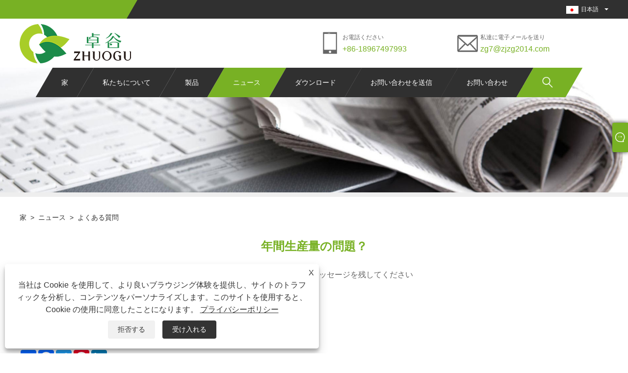

--- FILE ---
content_type: text/html; charset=utf-8
request_url: https://ja.zhuogu-garments.com/news-show-1037430.html
body_size: 7880
content:

<!DOCTYPE html>
<html lang="ja">
    <head>
        
<title>年間生産量の問題？ - ニュース - ZheJiangZhuoGu Clothing Co.、Ltd</title>
<meta name="keywords" content="年間生産量の問題？" />
<meta name="description" content="浙江ZhuoGu 服飾有限公司: 年間生産量の問題?" />
<link rel="shortcut icon" href="/upload/6892/20221010085710316107.ico" type="image/x-icon" />
<!-- Google tag (gtag.js) -->
<script async src="https://www.googletagmanager.com/gtag/js?id=G-P1G5CNDKHF"></script>
<script>
  window.dataLayer = window.dataLayer || [];
  function gtag(){dataLayer.push(arguments);}
  gtag('js', new Date());

  gtag('config', 'G-P1G5CNDKHF');
</script>
<link rel="dns-prefetch" href="https://style.trade-cloud.com.cn" />
<link rel="dns-prefetch" href="https://i.trade-cloud.com.cn" />
        <meta name="robots" content="index,follow">
        <meta name="distribution" content="Global" />
        <meta name="googlebot" content="all" />
        <meta property="og:type" content="news" />
        <meta property="og:url" content="https://ja.zhuogu-garments.com/news-show-1037430.html" />
        <meta property="og:title" content="年間生産量の問題？ - ニュース - ZheJiangZhuoGu Clothing Co.、Ltd" />
        <meta property="og:description" content="浙江ZhuoGu 服飾有限公司: 年間生産量の問題?" />
        <meta property="og:site_name" content="https://ja.zhuogu-garments.com" />
        <script type="application/ld+json">[
  {
    "@context": "https://schema.org/",
    "@type": "BreadcrumbList",
    "ItemListElement": [
      {
        "@type": "ListItem",
        "Name": "家",
        "Position": 1,
        "Item": "https://ja.zhuogu-garments.com/"
      },
      {
        "@type": "ListItem",
        "Name": "ニュース",
        "Position": 2,
        "Item": "https://ja.zhuogu-garments.com/news.html"
      },
      {
        "@type": "ListItem",
        "Name": "よくある質問",
        "Position": 3,
        "Item": "https://ja.zhuogu-garments.com/news-90544.html"
      },
      {
        "@type": "ListItem",
        "Name": "年間生産量の問題？",
        "Position": 4,
        "Item": "https://ja.zhuogu-garments.com/news-show-1037430.html"
      }
    ]
  },
  {
    "@context": "http://schema.org",
    "@type": "NewsArticle",
    "MainEntityOfPage": {
      "@type": "WebPage",
      "@id": "https://ja.zhuogu-garments.com/news-show-1037430.html"
    },
    "Headline": "年間生産量の問題？ - ニュース - ZheJiangZhuoGu Clothing Co.、Ltd",
    "Image": {
      "@type": "ImageObject",
      "Url": "https://ja.zhuogu-garments.com"
    },
    "DatePublished": "2022-10-10T13:23:07.0000000Z",
    "Author": {
      "@type": "Organization",
      "Name": "Zhijiang Zhuogu Clothing Co.、Ltd",
      "Url": "https://ja.zhuogu-garments.com/",
      "Logo": null
    },
    "Publisher": {
      "@type": "Organization",
      "Name": "Zhijiang Zhuogu Clothing Co.、Ltd",
      "Url": null,
      "Logo": {
        "@type": "ImageObject",
        "Url": "https://ja.zhuogu-garments.com/upload/6892/2022101008571075950.png"
      }
    },
    "Description": "浙江ZhuoGu 服飾有限公司: 年間生産量の問題?"
  }
]</script>
        <link rel="alternate" hreflang="en"  href="https://www.zhuogu-garments.com/news-show-1034043.html"/>
<link rel="alternate" hreflang="x-default"  href="https://www.zhuogu-garments.com/news-show-1034043.html"/>
<link rel="alternate" hreflang="es"  href="https://es.zhuogu-garments.com/news-show-1037256.html"/>
<link rel="alternate" hreflang="pt"  href="https://pt.zhuogu-garments.com/news-show-1037295.html"/>
<link rel="alternate" hreflang="ru"  href="https://ru.zhuogu-garments.com/news-show-1037265.html"/>
<link rel="alternate" hreflang="fr"  href="https://fr.zhuogu-garments.com/news-show-1037340.html"/>
<link rel="alternate" hreflang="ja"  href="https://ja.zhuogu-garments.com/news-show-1037430.html"/>
<link rel="alternate" hreflang="de"  href="https://de.zhuogu-garments.com/news-show-1037355.html"/>
<link rel="alternate" hreflang="vi"  href="https://vi.zhuogu-garments.com/news-show-1037229.html"/>
<link rel="alternate" hreflang="it"  href="https://it.zhuogu-garments.com/news-show-1037233.html"/>
<link rel="alternate" hreflang="nl"  href="https://nl.zhuogu-garments.com/news-show-1037280.html"/>
<link rel="alternate" hreflang="th"  href="https://th.zhuogu-garments.com/news-show-1037310.html"/>
<link rel="alternate" hreflang="pl"  href="https://pl.zhuogu-garments.com/news-show-1037325.html"/>
<link rel="alternate" hreflang="ko"  href="https://ko.zhuogu-garments.com/news-show-1037445.html"/>
<link rel="alternate" hreflang="sv"  href="https://sv.zhuogu-garments.com/news-show-1037460.html"/>
<link rel="alternate" hreflang="hu"  href="https://hu.zhuogu-garments.com/news-show-1037415.html"/>
<link rel="alternate" hreflang="ms"  href="https://ms.zhuogu-garments.com/news-show-1037475.html"/>
<link rel="alternate" hreflang="bn"  href="https://bn.zhuogu-garments.com/news-show-1037490.html"/>
<link rel="alternate" hreflang="da"  href="https://da.zhuogu-garments.com/news-show-1037370.html"/>
<link rel="alternate" hreflang="fi"  href="https://fi.zhuogu-garments.com/news-show-1037400.html"/>
<link rel="alternate" hreflang="hi"  href="https://hi.zhuogu-garments.com/news-show-1037385.html"/>

        
<meta http-equiv="X-UA-Compatible" content="IE=edge">
<meta http-equiv="Content-Type" content="text/html; charset=UTF-8" />
<meta name="viewport" content="width=device-width,initial-scale=1,minimum-scale=1,maximum-scale=1,user-scalable=no" />
<meta name="format-detection" content="telephone=no" />
<meta name="apple-mobile-web-app-capable" content="yes" />
<meta name="apple-mobile-web-app-status-bar-style" content="black" />
<link rel="stylesheet" type="text/css" href="https://style.trade-cloud.com.cn/Template/99/css/clear.css">
<link rel="stylesheet" type="text/css" href="https://style.trade-cloud.com.cn/Template/99/css/owl.carousel.min.css">
<link rel="stylesheet" type="text/css" href="https://style.trade-cloud.com.cn/Template/99/css/owl.theme.default.min.css">
<link href="https://style.trade-cloud.com.cn/Template/99/css/style.css" rel="stylesheet" />
<link href="https://style.trade-cloud.com.cn/Template/99/css/mobile.css" rel="stylesheet" />
<script src="https://style.trade-cloud.com.cn/Template/99/js/jquery-1.9.1.min.js"></script>

<link href="https://style.trade-cloud.com.cn/NewCss/css/fonts/iconfont.css" rel="stylesheet" />
<link href="https://style.trade-cloud.com.cn/Template/99/css/im.css" rel="stylesheet" />
<link href="https://style.trade-cloud.com.cn/Template/99/css/mobile_contact.css" rel="stylesheet" />
        
        
<link rel="stylesheet" type="text/css" href="https://style.trade-cloud.com.cn/Template/99/css/product.css">
<link rel="stylesheet" type="text/css" href="https://style.trade-cloud.com.cn/Template/99/css/product_mobile.css">
<link href="https://style.trade-cloud.com.cn/NewCss/css/other.css?v=0.0.1" rel="stylesheet">

        <style type="text/css">
            .prev-next {
                margin-top: 30px;
            }

                .prev-next span,
                .prev-next a {
                    display: inline-block;
                    font-size: 14px;
                    line-height: 20px;
                    font-weight: 700;
                }
        </style>
    </head>
    <body>
        <div class="cont">
            
<div class="head-wrapper">
    <div class="topbar">
        <div class="layout">
            <div class="heaf_map fl">
                <a></a>
            </div>
            <div class="language fr">
                <div class="language-info">
                    <div class="language-flag">
                        <a href="javascript:;"  title="日本語"><b class="country-flag"><img src="/upload/ja.gif" alt="日本語" title="日本語"></b><span>日本語</span></a>
                    </div>
                    <b class="language-ico"></b>
                </div>
                <div id="language-cont" class="language-cont">
                    <ul>
                        <li><a href="https://www.zhuogu-garments.com" title="English"><b class="country-flag"><img title="English" alt="English" src="/upload/en.gif"></b><span style="color: #000;">English</span></a></li><li><a href="//es.zhuogu-garments.com" title="Español"><b class="country-flag"><img title="Español" alt="Español" src="/upload/es.gif"></b><span style="color: #000;">Español </span></a></li><li><a href="//pt.zhuogu-garments.com" title="Português"><b class="country-flag"><img title="Português" alt="Português" src="/upload/pt.gif"></b><span style="color: #000;">Português </span></a></li><li><a href="//ru.zhuogu-garments.com" title="русский"><b class="country-flag"><img title="русский" alt="русский" src="/upload/ru.gif"></b><span style="color: #000;">русский </span></a></li><li><a href="//fr.zhuogu-garments.com" title="Français"><b class="country-flag"><img title="Français" alt="Français" src="/upload/fr.gif"></b><span style="color: #000;">Français </span></a></li><li><a href="//ja.zhuogu-garments.com" title="日本語"><b class="country-flag"><img title="日本語" alt="日本語" src="/upload/ja.gif"></b><span style="color: #000;">日本語 </span></a></li><li><a href="//de.zhuogu-garments.com" title="Deutsch"><b class="country-flag"><img title="Deutsch" alt="Deutsch" src="/upload/de.gif"></b><span style="color: #000;">Deutsch </span></a></li><li><a href="//vi.zhuogu-garments.com" title="tiếng Việt"><b class="country-flag"><img title="tiếng Việt" alt="tiếng Việt" src="/upload/vi.gif"></b><span style="color: #000;">tiếng Việt </span></a></li><li><a href="//it.zhuogu-garments.com" title="Italiano"><b class="country-flag"><img title="Italiano" alt="Italiano" src="/upload/it.gif"></b><span style="color: #000;">Italiano </span></a></li><li><a href="//nl.zhuogu-garments.com" title="Nederlands"><b class="country-flag"><img title="Nederlands" alt="Nederlands" src="/upload/nl.gif"></b><span style="color: #000;">Nederlands </span></a></li><li><a href="//th.zhuogu-garments.com" title="ภาษาไทย"><b class="country-flag"><img title="ภาษาไทย" alt="ภาษาไทย" src="/upload/th.gif"></b><span style="color: #000;">ภาษาไทย </span></a></li><li><a href="//pl.zhuogu-garments.com" title="Polski"><b class="country-flag"><img title="Polski" alt="Polski" src="/upload/pl.gif"></b><span style="color: #000;">Polski </span></a></li><li><a href="//ko.zhuogu-garments.com" title="한국어"><b class="country-flag"><img title="한국어" alt="한국어" src="/upload/ko.gif"></b><span style="color: #000;">한국어 </span></a></li><li><a href="//sv.zhuogu-garments.com" title="Svenska"><b class="country-flag"><img title="Svenska" alt="Svenska" src="/upload/sv.gif"></b><span style="color: #000;">Svenska </span></a></li><li><a href="//hu.zhuogu-garments.com" title="magyar"><b class="country-flag"><img title="magyar" alt="magyar" src="/upload/hu.gif"></b><span style="color: #000;">magyar </span></a></li><li><a href="//ms.zhuogu-garments.com" title="Malay"><b class="country-flag"><img title="Malay" alt="Malay" src="/upload/ms.gif"></b><span style="color: #000;">Malay </span></a></li><li><a href="//bn.zhuogu-garments.com" title="বাংলা ভাষার"><b class="country-flag"><img title="বাংলা ভাষার" alt="বাংলা ভাষার" src="/upload/bn.gif"></b><span style="color: #000;">বাংলা ভাষার </span></a></li><li><a href="//da.zhuogu-garments.com" title="Dansk"><b class="country-flag"><img title="Dansk" alt="Dansk" src="/upload/da.gif"></b><span style="color: #000;">Dansk </span></a></li><li><a href="//fi.zhuogu-garments.com" title="Suomi"><b class="country-flag"><img title="Suomi" alt="Suomi" src="/upload/fi.gif"></b><span style="color: #000;">Suomi </span></a></li><li><a href="//hi.zhuogu-garments.com" title="हिन्दी"><b class="country-flag"><img title="हिन्दी" alt="हिन्दी" src="/upload/hi.gif"></b><span style="color: #000;">हिन्दी </span></a></li>
                    </ul>
                </div>
            </div>
        </div>
    </div>
    <div class="header">
        <div class="layout">
            <div class="logo fl"><a href="/" title="年間生産量の問題？ - ニュース - ZheJiangZhuoGu Clothing Co.、Ltd"><img src="/upload/6892/2022101008571075950.png" alt="年間生産量の問題？ - ニュース - ZheJiangZhuoGu Clothing Co.、Ltd" title="年間生産量の問題？ - ニュース - ZheJiangZhuoGu Clothing Co.、Ltd" /></a></div>
            <div class="header-contact fr">
                <div class="head-phone fl">
                    <span>お電話ください</span>
                    <a href="tel:+86-18967497993" title="+86-18967497993">+86-18967497993</a>
                </div>
                <div class="head-mail fl">
                    <span>私達に電子メールを送り</span>
                    <a href="/message.html" title="zg7@zjzg2014.com ">zg7@zjzg2014.com </a>
                </div>
            </div>
            <div class="nav">
                <nav>
                    <ul id="nav">
                        <li class=""><a href="https://ja.zhuogu-garments.com/" title="家">家</a></li><li class=""><a href="https://ja.zhuogu-garments.com/about.html" title="私たちについて">私たちについて</a></li><li class=""><a href="https://ja.zhuogu-garments.com/products.html" title="製品">製品</a><span></span><ul id="nav1"><li><a title="シームレスレギンス" href="/seamless-leggings">シームレスレギンス</a></li><li><a title="シームレスシェイパーウェア" href="/seamless-shaper-wear">シームレスシェイパーウェア</a></li><li><a title="シームレスなスポーツウェア" href="/seamless-sports-wear">シームレスなスポーツウェア</a></li><li><a title="シームレスブラ" href="/seamless-bra">シームレスブラ</a></li><li><a title="シームレスベスト" href="/seamless-vest">シームレスベスト</a></li><li><a title="シームレストップ" href="/seamless-top">シームレストップ</a></li><li><a title="シームレスなヨガウェア" href="/seamless-yoga-wear">シームレスなヨガウェア</a></li></ul></li><li class="current"><a href="https://ja.zhuogu-garments.com/news.html" title="ニュース">ニュース</a><span></span><ul id="nav1"><li><a title="会社のニュース" href="/news-90542.html">会社のニュース</a></li><li><a title="業界ニュース" href="/news-90543.html">業界ニュース</a></li><li><a title="よくある質問" href="/news-90544.html">よくある質問</a></li></ul></li><li class=""><a href="https://ja.zhuogu-garments.com/download.html" title="ダウンロード">ダウンロード</a></li><li class=""><a href="https://ja.zhuogu-garments.com/message.html" title="お問い合わせを送信">お問い合わせを送信</a></li><li class=""><a href="https://ja.zhuogu-garments.com/contact.html" title="お問い合わせ">お問い合わせ</a></li>
                    </ul>
                    <div class="search current">
                        <span>
                            <img src="https://i.trade-cloud.com.cn/NewImages/images/search.png" alt="https://i.trade-cloud.com.cn/NewImages/images/search.png" title="https://i.trade-cloud.com.cn/NewImages/images/search.png"></span>
                        <input type="hidden" name="StrSelect" id="StrSelect" value="検索" />
                        <div id="search-content" class="search-content">
                            <input id="keys" name="keys" type="text" placeholder="検索" value="" />
                            <input id="search" onclick="validate11()" type="button" value="" />
                        </div>
                        <script>
                            function validate11() {
                                if ($("input#keys").val() == "") {
                                    alert("件名を入力してください");
                                    $("input#keys").focus();
                                    return false;
                                }
                                window.location.href = "/products.html?Keywords=" + $("input#keys").val();
                            }
                        </script>
                    </div>
                    <div class="mobile">
                        <a href="/" id="home"></a>
                        <span id="menu"></span>
                        <span id="lang"></span>
                        <span id="search_mobile"></span>
                    </div>
                </nav>
            </div>
        </div>
    </div>
</div>

            <div class="banner page-banner" id="body">
                <div class="page-bannertxt">
                    
                </div>
                <a class="item"><img src="/upload/6892/20221011103911655603.jpg" alt="ニュース" title="ニュース"></a>
            </div>
            <div class="block">
                <div class="layout">
                    <div class="position">
                        <a href="/">
                            家</a>
                        <span>></span>
                        <a href="/news.html">
                            ニュース</a>
                        <span>></span>
                        <a href="/news-90544.html">よくある質問</a>
                    </div>
                    <div class="classes">
                        <h1>
                            年間生産量の問題？</h1>
                        <div class="class-info">
                            <div class="date">
                                <span><i>● </i>
                                    2022-10-10
                                </span>
                                <span id="viewCount"><i>● </i>- </span>
                                <span><i>● </i><a href="#Leave">メッセージを残してください </a></span>
                            </div>
                        </div>
                        <div class="class-name">
                        </div>
                        <div class="class-content">
                            当社の月間生産量は約58万個、年間生産量は約700万個です。
                        </div>
                        <div class="prev-next">
                            <div class="prev-news"><span>前:</span><a href="/news-show-1037429.html" title="会社の機械設備？">会社の機械設備？</a></div>
                             <div class="next-news"><span>次:</span><a href="/news-show-1037539.html" title="あなたを最も細く見せるレギンスはどれですか?">あなたを最も細く見せるレギンスはどれですか?</a></div>
                        </div>
                    </div>
                    <div class="a2a_kit a2a_kit_size_32 a2a_default_style">
                        <a class="a2a_dd" href="https://www.addtoany.com/share"></a>
                        <a class="a2a_button_facebook"></a>
                        <a class="a2a_button_twitter"></a>
                        <a class="a2a_button_pinterest"></a>
                        <a class="a2a_button_linkedin"></a>
                    </div>
                    <script async src="https://static.addtoany.com/menu/page.js"></script>
                </div>
            </div>

            <div class="block news-inquiry" id="Leave">
                <div class="layout">

                    <div class="classes">


                        <div class="class-content">

                            <div class="inquiry">
                                <h3>お問い合わせを送信</h3>
                                <form class="form" id="ContactForm" data-proid="0">
                                    <div class="form-item col-l-1">
                                        <input placeholder="主題*" id="contact_subject" name="Subject" type="text" value="" required>
                                    </div>
                                    <div class="form-item col-r-1">
                                        <input placeholder="会社" id="contact_company" name="Company" type="text" value="">
                                    </div>
                                    <div class="form-item col-l-1">
                                        <input name="email" placeholder="Eメール*" id="contact_email" type="email" value="" required>
                                    </div>
                                    <div class="form-item col-r-1">
                                        <input placeholder="名前*" id="contact_name" name="name" type="text" value="" required>
                                    </div>
                                    <div class="form-item col-l-1">
                                        <input placeholder="電話 / ワッツアップ" id="contact_tel" name="tel" type="text" value="">
                                    </div>
                                    <div class="form-item col-l-2">
                                        <textarea name="content" placeholder="コンテンツ*" id="contact_content" required></textarea>
                                    </div>
                                    <div class="form-item">
                                        <button id="submit" type="submit" style="line-height: 40px; border: 1px solid #eee; border-radius: 5px;">送信</button>
                                    </div>
                                </form>
                            </div>
                        </div>
                    </div>
                </div>
            </div>
            <script type="text/javascript">
                ContactForm.addEventListener("submit", (e) => {
                    e.preventDefault();

                    const button = $("#submit");

                    button.attr("disabled", true);

                    var ProID, Subject, Company, Email, Name, Tel, Content;
                    ProID = $("#ContactForm").attr("data-proid").trim();
                    Subject = $("input#contact_subject").val().trim();
                    Company = $("input#contact_company").val().trim();
                    Name = $("input#contact_name").val().trim();
                    Email = $("input#contact_email").val().trim();
                    Tel = $("input#contact_tel").val().trim();
                    Content = $("#contact_content").val();

                    button.html("Please Wait...");

                    var url = window.location.pathname;
                    $.ajax({
                        type: "POST",
                        url: "/AjaxData.ashx",
                        data: "Action=AddBook&Type=NewBook&ProID=" + encodeURIComponent(ProID) + "&Title=" + encodeURIComponent(Subject) + "&Company=" + encodeURIComponent(Company) + "&Email=" + encodeURIComponent(Email)
                            + "&Name=" + encodeURIComponent(Name) + "&Url=" + encodeURIComponent(url) + "&Tel=" + encodeURIComponent(Tel) + "&Content=" + encodeURIComponent(Content),
                        success: function (ret) {
                            if (ret == "200") {
                                window.location.href = "/thank.html";
                            }
                            else {
                                alert(ret);
                                button.html("送信");
                                button.attr("disabled", false);
                            }
                        },
                        error: function (XMLHttpRequest, textStatus, errorThrown) {
                            alert("Erro"); button.html("送信"); button.attr("disabled", false);
                        }
                    });
                });
                $(function () {
                    var newsId = 1037430;
                    if (!newsId) return;
                    $.ajax({
                        url: "/Handlers/GetView.ashx",
                        type: "GET",
                        data: { id: newsId, t: new Date().getTime() },
                        cache: false,
                        success: function (res) {
                            $("#viewCount").html('<i>● </i> ' + res);
                        },
                        error: function () {
                            $("#viewCount").html('<i>● </i> -');
                        }
                    });
                    $.ajax({
                        url: "/Handlers/AddView.ashx",
                        type: "POST",
                        data: { id: newsId },
                        cache: false
                    });
                });
            </script>




            





<link href="/OnlineService/11/css/im.css" rel="stylesheet" />
<div class="im">
    <style>
        img {
            border: none;
            max-width: 100%;
        }
    </style>
    <label class="im-l" for="select"><i class="iconfont icon-xiaoxi21"></i></label>
    <input type="checkbox" id="select">
    <div class="box">
        <ul> 
            <li><a class="ri_WhatsApp" href="https://api.whatsapp.com/send?phone=+86-18967497993&text=Hello" title="+86-18967497993" target="_blank"><img style="width:25px;" src="/OnlineService/11/images/whatsapp.webp" alt="Whatsapp" /><span>WhatsApp</span></a></li>
            <li style="padding:5px"><img src="/upload/6892/20240709105401228715.png" alt="QR" /></li>
        </ul>
    </div>
</div>





<script type="text/javascript">
    $(function () {
        $(".privacy-close").click(function () {
            $("#privacy-prompt").css("display", "none");
        });
    });
</script>
<div class="privacy-prompt" id="privacy-prompt">
    <div class="privacy-close">X</div>
    <div class="text">
        当社は Cookie を使用して、より良いブラウジング体験を提供し、サイトのトラフィックを分析し、コンテンツをパーソナライズします。このサイトを使用すると、Cookie の使用に同意したことになります。
        <a href="/privacy-policy.html" rel='nofollow' target="_blank">プライバシーポリシー</a>
    </div>
    <div class="agree-btns">
        <a class="agree-btn" onclick="myFunction()" id="reject-btn" href="javascript:;">拒否する
        </a>
        <a class="agree-btn" onclick="closeclick()" style="margin-left: 15px;" id="agree-btn" href="javascript:;">受け入れる
        </a>
    </div>
</div>
<link href="/css/privacy.css" rel="stylesheet" type="text/css" />
<script src="/js/privacy.js"></script>

<div class="footer-wrapper">
    <div class="footer-cont">
        <div class="footer-news">
            <div class="footer-news"><h3>ニュース</h3><ul id="footer-news" class="owl-carousel owl-theme"><li><div class="news-img"><a href="/news-show-1037433.html"><img src="/upload/6892/20221010135724302548.jpg" alt="エネルギーと活力に満ちたシームレスなスポーツウェア" title="エネルギーと活力に満ちたシームレスなスポーツウェア" onerror="this.src='https://i.trade-cloud.com.cn/images/noimage.gif'" /></a></div><div class="news-cont"><a href="/news-show-1037433.html">エネルギーと活力に満ちたシームレスなスポーツウェア</a><span>2022/10/10</span><p>暑い夏の季節、スポーツやフィットネスのペースを止めることはできませんが、運動中に適切なスポーツウェアをどのように選択すればよいでしょうか?</p></div></li><li><div class="news-img"><a href="/news-show-1037432.html"><img src="/upload/6892/2022101013504990135.jpg" alt="シームレスシェイパーウェアのメリットは？" title="シームレスシェイパーウェアのメリットは？" onerror="this.src='https://i.trade-cloud.com.cn/images/noimage.gif'" /></a></div><div class="news-cont"><a href="/news-show-1037432.html">シームレスシェイパーウェアのメリットは？</a><span>2022/10/10</span><p>シームレスシェイパーウェアの上半身効果：きつくない、蒸れない、きつくない。従来のスリット調服圧4800以上</p></div></li></ul></div>
        </div>

        
        <div class="footer-nav"><h3>製品</h3><ul><li><a title="シームレスレギンス" href="https://ja.zhuogu-garments.com/seamless-leggings">シームレスレギンス</a></li><li><a title="シームレスシェイパーウェア" href="https://ja.zhuogu-garments.com/seamless-shaper-wear">シームレスシェイパーウェア</a></li><li><a title="シームレスなスポーツウェア" href="https://ja.zhuogu-garments.com/seamless-sports-wear">シームレスなスポーツウェア</a></li><li><a title="シームレスブラ" href="https://ja.zhuogu-garments.com/seamless-bra">シームレスブラ</a></li><li><a title="シームレスベスト" href="https://ja.zhuogu-garments.com/seamless-vest">シームレスベスト</a></li></ul></div>
        <div class="footer-nav">
            <h3>価格表のお問い合わせ</h3>
            <p>
                シームレスヨガウェア、シームレスブラ、シームレスレギンスなど、または価格表に関するお問い合わせは、メールに残してください。24時間以内にご連絡いたします。
            </p>
            <div class="inquiry-info">
                <input id="content" name="content" type="text" value="" placeholder="あなたのメールアドレス" />
                <input id="send1" type="button" value="今すぐお問い合わせ" onclick="butonclick();" />
            </div>
        </div>
        <div class="footer-contact"><h3>お問い合わせ</h3><ul><li class="cont-add"><span>Fo Tang Town、Yiwucity、Zhengjiang、中国</span></li><li class="cont-phone"><a href="tel:+86-18967497993">+86-18967497993</a></li><li class="cont-mail"><a href="/message.html">zg7@zjzg2014.com </a></li></ul></div>
    </div>
    <style type="text/css">
        .footer-link {
            display: -webkit-flex;
            display: flex;
            justify-content: center;
        }

            .footer-link ul {
                width: auto;
                margin: 0;
                align-items: center;
            }
    </style>
    <div class="footer-link">
        <ul>
            <li><a href="https://api.whatsapp.com/send?phone=8618967497993&text=Hello" target="_blank" rel="nofollow" class="Whatsapp"><span class="iconfont icon-whatsapp"></span></a></li>
        </ul>
        <ul>
            <li><a href="/links.html">Links</a></li>
            <li><a href="/sitemap.html">Sitemap</a></li>
            <li><a href="/rss.xml">RSS</a></li>
            <li><a href="/sitemap.xml">XML</a></li>
            <li><a href="/privacy-policy.html" rel="nofollow" target="_blank">プライバシーポリシー</a></li>
            
        </ul>
    </div>

    <div class="footer foottag" style="display:none;"></div>
    <div class="footer">
        Copyright©2024 Zhejiangzhuogu Clothing Co.、Ltd -Seamless Yoga Wear、Seamless Bra、Seamless Leggings -All rights reserved
    </div>
</div>

<div class="f-ke">
    <ul>
        <li class="f-ke_a"><a href="https://api.whatsapp.com/send?phone=8618967497993&text=Hello" > ワッツアップ </a></li><li><a href ="/message.html" title="zg7@zjzg2014.com ">Eメール</a></li>
    </ul>
</div>

<script src="https://style.trade-cloud.com.cn/Template/99/js/owl.carousel.js"></script>
<script src="https://style.trade-cloud.com.cn/Template/99/js/common.js?v=0.01"></script>
<script type="text/javascript">
    $(function () {
        if (document.getElementsByClassName("service-title").length) {
            var hd = document.getElementsByClassName("service-title")[0].getElementsByTagName("li");
            var bd = document.getElementsByClassName("service-content");
        } else {
            var hd = "";
            var bd = "";
        }
        for (var i = 0; i < hd.length; i++) {
            hd[i].onclick = function () {
                doTabs(this);
            }
        }
        function doTabs(obj) {
            for (var i = 0; i < hd.length; i++) {
                if (hd[i] == obj) {
                    hd[i].classList.add("current");
                    bd[i].classList.add("current");
                } else {
                    hd[i].classList.remove("current");
                    bd[i].classList.remove("current");
                }
            }
        }
    });
</script>
<script>
    function butonclick() {
        if ($("input#content").val() == "") {
            alert("あなたのメールアドレスを入力してください");
            $("input#content").focus();
            return false;
        }
        else {
            var myreg = /^[\w!#$%&'*+/=?^_`{|}~-]+(?:\.[\w!#$%&'*+/=?^_`{|}~-]+)*@(?:[\w](?:[\w-]*[\w])?\.)+[\w](?:[\w-]*[\w])?/;
            if (!myreg.test($("input#content").val())) {
                alert("メールフォーマットエラー");
                $("input#content").focus();
                return false;
            }
        }
        var strEmail = $("input#content").val();
        if ($("input#content").val() != "") {
            try {
                var url = window.location.pathname;
                $.ajax({
                    type: "POST",
                    url: "/js/AjaxData.ashx",
                    data: "Action=Add&Email=" + encodeURIComponent(strEmail) + "&Url=" + encodeURIComponent(url),
                    success: function (ret) {
                        alert(ret);
                        window.location.href = url;
                    }
                });
            }
            catch (ex) { }
        }
    }
</script>
<script type="text/javascript">
	$("nav ul ul").each(function() {
		var height = $(this).height();
		var left = height / Math.sqrt(3) / 2;
		$(this).css("left",left);
	})
	$("nav ul ul ul").each(function() {
		$(this).css("left","100%");
	})
</script>
<style>
.class-info  {font-size:16px;}
.opt {font-size:14px;color:#000;}
.opt h4{font-size:18px;color:#000;font-weight: bold;}
.opt h4 strong {color:#000;}
.opt table {width:100%;}
.opt table strong{color:#000;}
.opt strong {color:#78b124;}
.index .about-content p {
    margin-top: 20px;
    line-height: 40px;
    font-size: 14px;
}
</style><script id="test" type="text/javascript"></script><script type="text/javascript">document.getElementById("test").src="//www.zhuogu-garments.com/IPCount/stat.aspx?ID=6892";</script>
        </div>
    <script defer src="https://static.cloudflareinsights.com/beacon.min.js/vcd15cbe7772f49c399c6a5babf22c1241717689176015" integrity="sha512-ZpsOmlRQV6y907TI0dKBHq9Md29nnaEIPlkf84rnaERnq6zvWvPUqr2ft8M1aS28oN72PdrCzSjY4U6VaAw1EQ==" data-cf-beacon='{"version":"2024.11.0","token":"3dee9c65c1164d288be91495af963040","r":1,"server_timing":{"name":{"cfCacheStatus":true,"cfEdge":true,"cfExtPri":true,"cfL4":true,"cfOrigin":true,"cfSpeedBrain":true},"location_startswith":null}}' crossorigin="anonymous"></script>
</body>
</html>

